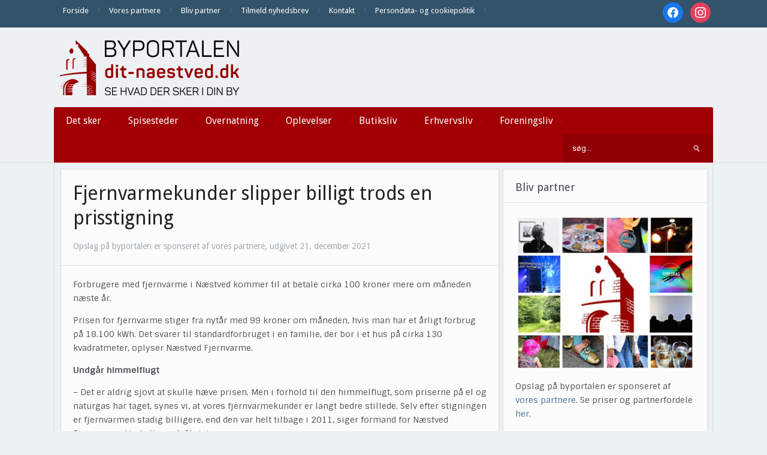

--- FILE ---
content_type: text/html; charset=UTF-8
request_url: https://dit-naestved.dk/fjernvarmekunder-slipper-billigt-trods-en-prisstigning/
body_size: 17177
content:
<!DOCTYPE html>
<html xmlns="http://www.w3.org/1999/xhtml" lang="da-DK" prefix="og: http://ogp.me/ns# article: http://ogp.me/ns/article#">
<head>
    <meta http-equiv="Content-Type" content="text/html; charset=UTF-8" />
    <meta http-equiv="X-UA-Compatible" content="IE=edge,chrome=1">
    <meta name="viewport" content="width=device-width, initial-scale=1.0">

    
    <link rel="pingback" href="https://dit-naestved.dk/xmlrpc.php" />

    <title>Fjernvarmekunder slipper billigt trods en prisstigning | Dit Næstved</title>
<meta name='robots' content='max-image-preview:large' />
<link rel='dns-prefetch' href='//fonts.googleapis.com' />
<link rel='dns-prefetch' href='//fonts.gstatic.com' />
<link rel='dns-prefetch' href='//ajax.googleapis.com' />
<link rel='dns-prefetch' href='//apis.google.com' />
<link rel='dns-prefetch' href='//google-analytics.com' />
<link rel='dns-prefetch' href='//www.google-analytics.com' />
<link rel='dns-prefetch' href='//ssl.google-analytics.com' />
<link rel='dns-prefetch' href='//youtube.com' />
<link rel='dns-prefetch' href='//s.gravatar.com' />
<link rel='dns-prefetch' href='//hb.wpmucdn.com' />
<link href='//hb.wpmucdn.com' rel='preconnect' />
<link href='http://fonts.googleapis.com' rel='preconnect' />
<link href='//fonts.gstatic.com' crossorigin='' rel='preconnect' />
<link rel="alternate" type="application/rss+xml" title="Dit Næstved &raquo; Feed" href="https://dit-naestved.dk/feed/" />
<link rel="alternate" type="application/rss+xml" title="Dit Næstved &raquo;-kommentar-feed" href="https://dit-naestved.dk/comments/feed/" />
<link rel="alternate" title="oEmbed (JSON)" type="application/json+oembed" href="https://dit-naestved.dk/wp-json/oembed/1.0/embed?url=https%3A%2F%2Fdit-naestved.dk%2Ffjernvarmekunder-slipper-billigt-trods-en-prisstigning%2F" />
<link rel="alternate" title="oEmbed (XML)" type="text/xml+oembed" href="https://dit-naestved.dk/wp-json/oembed/1.0/embed?url=https%3A%2F%2Fdit-naestved.dk%2Ffjernvarmekunder-slipper-billigt-trods-en-prisstigning%2F&#038;format=xml" />
<style id='wp-img-auto-sizes-contain-inline-css' type='text/css'>
img:is([sizes=auto i],[sizes^="auto," i]){contain-intrinsic-size:3000px 1500px}
/*# sourceURL=wp-img-auto-sizes-contain-inline-css */
</style>
<link rel='stylesheet' id='pt-cv-public-style-css' href='https://hb.wpmucdn.com/dit-naestved.dk/44151f8e-56c8-48c1-8ec3-58f5cc05d8ee.css' type='text/css' media='all' />
<style id='wp-emoji-styles-inline-css' type='text/css'>

	img.wp-smiley, img.emoji {
		display: inline !important;
		border: none !important;
		box-shadow: none !important;
		height: 1em !important;
		width: 1em !important;
		margin: 0 0.07em !important;
		vertical-align: -0.1em !important;
		background: none !important;
		padding: 0 !important;
	}
/*# sourceURL=wp-emoji-styles-inline-css */
</style>
<style id='wp-block-library-inline-css' type='text/css'>
:root{--wp-block-synced-color:#7a00df;--wp-block-synced-color--rgb:122,0,223;--wp-bound-block-color:var(--wp-block-synced-color);--wp-editor-canvas-background:#ddd;--wp-admin-theme-color:#007cba;--wp-admin-theme-color--rgb:0,124,186;--wp-admin-theme-color-darker-10:#006ba1;--wp-admin-theme-color-darker-10--rgb:0,107,160.5;--wp-admin-theme-color-darker-20:#005a87;--wp-admin-theme-color-darker-20--rgb:0,90,135;--wp-admin-border-width-focus:2px}@media (min-resolution:192dpi){:root{--wp-admin-border-width-focus:1.5px}}.wp-element-button{cursor:pointer}:root .has-very-light-gray-background-color{background-color:#eee}:root .has-very-dark-gray-background-color{background-color:#313131}:root .has-very-light-gray-color{color:#eee}:root .has-very-dark-gray-color{color:#313131}:root .has-vivid-green-cyan-to-vivid-cyan-blue-gradient-background{background:linear-gradient(135deg,#00d084,#0693e3)}:root .has-purple-crush-gradient-background{background:linear-gradient(135deg,#34e2e4,#4721fb 50%,#ab1dfe)}:root .has-hazy-dawn-gradient-background{background:linear-gradient(135deg,#faaca8,#dad0ec)}:root .has-subdued-olive-gradient-background{background:linear-gradient(135deg,#fafae1,#67a671)}:root .has-atomic-cream-gradient-background{background:linear-gradient(135deg,#fdd79a,#004a59)}:root .has-nightshade-gradient-background{background:linear-gradient(135deg,#330968,#31cdcf)}:root .has-midnight-gradient-background{background:linear-gradient(135deg,#020381,#2874fc)}:root{--wp--preset--font-size--normal:16px;--wp--preset--font-size--huge:42px}.has-regular-font-size{font-size:1em}.has-larger-font-size{font-size:2.625em}.has-normal-font-size{font-size:var(--wp--preset--font-size--normal)}.has-huge-font-size{font-size:var(--wp--preset--font-size--huge)}.has-text-align-center{text-align:center}.has-text-align-left{text-align:left}.has-text-align-right{text-align:right}.has-fit-text{white-space:nowrap!important}#end-resizable-editor-section{display:none}.aligncenter{clear:both}.items-justified-left{justify-content:flex-start}.items-justified-center{justify-content:center}.items-justified-right{justify-content:flex-end}.items-justified-space-between{justify-content:space-between}.screen-reader-text{border:0;clip-path:inset(50%);height:1px;margin:-1px;overflow:hidden;padding:0;position:absolute;width:1px;word-wrap:normal!important}.screen-reader-text:focus{background-color:#ddd;clip-path:none;color:#444;display:block;font-size:1em;height:auto;left:5px;line-height:normal;padding:15px 23px 14px;text-decoration:none;top:5px;width:auto;z-index:100000}html :where(.has-border-color){border-style:solid}html :where([style*=border-top-color]){border-top-style:solid}html :where([style*=border-right-color]){border-right-style:solid}html :where([style*=border-bottom-color]){border-bottom-style:solid}html :where([style*=border-left-color]){border-left-style:solid}html :where([style*=border-width]){border-style:solid}html :where([style*=border-top-width]){border-top-style:solid}html :where([style*=border-right-width]){border-right-style:solid}html :where([style*=border-bottom-width]){border-bottom-style:solid}html :where([style*=border-left-width]){border-left-style:solid}html :where(img[class*=wp-image-]){height:auto;max-width:100%}:where(figure){margin:0 0 1em}html :where(.is-position-sticky){--wp-admin--admin-bar--position-offset:var(--wp-admin--admin-bar--height,0px)}@media screen and (max-width:600px){html :where(.is-position-sticky){--wp-admin--admin-bar--position-offset:0px}}

/*# sourceURL=wp-block-library-inline-css */
</style><style id='global-styles-inline-css' type='text/css'>
:root{--wp--preset--aspect-ratio--square: 1;--wp--preset--aspect-ratio--4-3: 4/3;--wp--preset--aspect-ratio--3-4: 3/4;--wp--preset--aspect-ratio--3-2: 3/2;--wp--preset--aspect-ratio--2-3: 2/3;--wp--preset--aspect-ratio--16-9: 16/9;--wp--preset--aspect-ratio--9-16: 9/16;--wp--preset--color--black: #000000;--wp--preset--color--cyan-bluish-gray: #abb8c3;--wp--preset--color--white: #ffffff;--wp--preset--color--pale-pink: #f78da7;--wp--preset--color--vivid-red: #cf2e2e;--wp--preset--color--luminous-vivid-orange: #ff6900;--wp--preset--color--luminous-vivid-amber: #fcb900;--wp--preset--color--light-green-cyan: #7bdcb5;--wp--preset--color--vivid-green-cyan: #00d084;--wp--preset--color--pale-cyan-blue: #8ed1fc;--wp--preset--color--vivid-cyan-blue: #0693e3;--wp--preset--color--vivid-purple: #9b51e0;--wp--preset--gradient--vivid-cyan-blue-to-vivid-purple: linear-gradient(135deg,rgb(6,147,227) 0%,rgb(155,81,224) 100%);--wp--preset--gradient--light-green-cyan-to-vivid-green-cyan: linear-gradient(135deg,rgb(122,220,180) 0%,rgb(0,208,130) 100%);--wp--preset--gradient--luminous-vivid-amber-to-luminous-vivid-orange: linear-gradient(135deg,rgb(252,185,0) 0%,rgb(255,105,0) 100%);--wp--preset--gradient--luminous-vivid-orange-to-vivid-red: linear-gradient(135deg,rgb(255,105,0) 0%,rgb(207,46,46) 100%);--wp--preset--gradient--very-light-gray-to-cyan-bluish-gray: linear-gradient(135deg,rgb(238,238,238) 0%,rgb(169,184,195) 100%);--wp--preset--gradient--cool-to-warm-spectrum: linear-gradient(135deg,rgb(74,234,220) 0%,rgb(151,120,209) 20%,rgb(207,42,186) 40%,rgb(238,44,130) 60%,rgb(251,105,98) 80%,rgb(254,248,76) 100%);--wp--preset--gradient--blush-light-purple: linear-gradient(135deg,rgb(255,206,236) 0%,rgb(152,150,240) 100%);--wp--preset--gradient--blush-bordeaux: linear-gradient(135deg,rgb(254,205,165) 0%,rgb(254,45,45) 50%,rgb(107,0,62) 100%);--wp--preset--gradient--luminous-dusk: linear-gradient(135deg,rgb(255,203,112) 0%,rgb(199,81,192) 50%,rgb(65,88,208) 100%);--wp--preset--gradient--pale-ocean: linear-gradient(135deg,rgb(255,245,203) 0%,rgb(182,227,212) 50%,rgb(51,167,181) 100%);--wp--preset--gradient--electric-grass: linear-gradient(135deg,rgb(202,248,128) 0%,rgb(113,206,126) 100%);--wp--preset--gradient--midnight: linear-gradient(135deg,rgb(2,3,129) 0%,rgb(40,116,252) 100%);--wp--preset--font-size--small: 13px;--wp--preset--font-size--medium: 20px;--wp--preset--font-size--large: 36px;--wp--preset--font-size--x-large: 42px;--wp--preset--spacing--20: 0.44rem;--wp--preset--spacing--30: 0.67rem;--wp--preset--spacing--40: 1rem;--wp--preset--spacing--50: 1.5rem;--wp--preset--spacing--60: 2.25rem;--wp--preset--spacing--70: 3.38rem;--wp--preset--spacing--80: 5.06rem;--wp--preset--shadow--natural: 6px 6px 9px rgba(0, 0, 0, 0.2);--wp--preset--shadow--deep: 12px 12px 50px rgba(0, 0, 0, 0.4);--wp--preset--shadow--sharp: 6px 6px 0px rgba(0, 0, 0, 0.2);--wp--preset--shadow--outlined: 6px 6px 0px -3px rgb(255, 255, 255), 6px 6px rgb(0, 0, 0);--wp--preset--shadow--crisp: 6px 6px 0px rgb(0, 0, 0);}:where(.is-layout-flex){gap: 0.5em;}:where(.is-layout-grid){gap: 0.5em;}body .is-layout-flex{display: flex;}.is-layout-flex{flex-wrap: wrap;align-items: center;}.is-layout-flex > :is(*, div){margin: 0;}body .is-layout-grid{display: grid;}.is-layout-grid > :is(*, div){margin: 0;}:where(.wp-block-columns.is-layout-flex){gap: 2em;}:where(.wp-block-columns.is-layout-grid){gap: 2em;}:where(.wp-block-post-template.is-layout-flex){gap: 1.25em;}:where(.wp-block-post-template.is-layout-grid){gap: 1.25em;}.has-black-color{color: var(--wp--preset--color--black) !important;}.has-cyan-bluish-gray-color{color: var(--wp--preset--color--cyan-bluish-gray) !important;}.has-white-color{color: var(--wp--preset--color--white) !important;}.has-pale-pink-color{color: var(--wp--preset--color--pale-pink) !important;}.has-vivid-red-color{color: var(--wp--preset--color--vivid-red) !important;}.has-luminous-vivid-orange-color{color: var(--wp--preset--color--luminous-vivid-orange) !important;}.has-luminous-vivid-amber-color{color: var(--wp--preset--color--luminous-vivid-amber) !important;}.has-light-green-cyan-color{color: var(--wp--preset--color--light-green-cyan) !important;}.has-vivid-green-cyan-color{color: var(--wp--preset--color--vivid-green-cyan) !important;}.has-pale-cyan-blue-color{color: var(--wp--preset--color--pale-cyan-blue) !important;}.has-vivid-cyan-blue-color{color: var(--wp--preset--color--vivid-cyan-blue) !important;}.has-vivid-purple-color{color: var(--wp--preset--color--vivid-purple) !important;}.has-black-background-color{background-color: var(--wp--preset--color--black) !important;}.has-cyan-bluish-gray-background-color{background-color: var(--wp--preset--color--cyan-bluish-gray) !important;}.has-white-background-color{background-color: var(--wp--preset--color--white) !important;}.has-pale-pink-background-color{background-color: var(--wp--preset--color--pale-pink) !important;}.has-vivid-red-background-color{background-color: var(--wp--preset--color--vivid-red) !important;}.has-luminous-vivid-orange-background-color{background-color: var(--wp--preset--color--luminous-vivid-orange) !important;}.has-luminous-vivid-amber-background-color{background-color: var(--wp--preset--color--luminous-vivid-amber) !important;}.has-light-green-cyan-background-color{background-color: var(--wp--preset--color--light-green-cyan) !important;}.has-vivid-green-cyan-background-color{background-color: var(--wp--preset--color--vivid-green-cyan) !important;}.has-pale-cyan-blue-background-color{background-color: var(--wp--preset--color--pale-cyan-blue) !important;}.has-vivid-cyan-blue-background-color{background-color: var(--wp--preset--color--vivid-cyan-blue) !important;}.has-vivid-purple-background-color{background-color: var(--wp--preset--color--vivid-purple) !important;}.has-black-border-color{border-color: var(--wp--preset--color--black) !important;}.has-cyan-bluish-gray-border-color{border-color: var(--wp--preset--color--cyan-bluish-gray) !important;}.has-white-border-color{border-color: var(--wp--preset--color--white) !important;}.has-pale-pink-border-color{border-color: var(--wp--preset--color--pale-pink) !important;}.has-vivid-red-border-color{border-color: var(--wp--preset--color--vivid-red) !important;}.has-luminous-vivid-orange-border-color{border-color: var(--wp--preset--color--luminous-vivid-orange) !important;}.has-luminous-vivid-amber-border-color{border-color: var(--wp--preset--color--luminous-vivid-amber) !important;}.has-light-green-cyan-border-color{border-color: var(--wp--preset--color--light-green-cyan) !important;}.has-vivid-green-cyan-border-color{border-color: var(--wp--preset--color--vivid-green-cyan) !important;}.has-pale-cyan-blue-border-color{border-color: var(--wp--preset--color--pale-cyan-blue) !important;}.has-vivid-cyan-blue-border-color{border-color: var(--wp--preset--color--vivid-cyan-blue) !important;}.has-vivid-purple-border-color{border-color: var(--wp--preset--color--vivid-purple) !important;}.has-vivid-cyan-blue-to-vivid-purple-gradient-background{background: var(--wp--preset--gradient--vivid-cyan-blue-to-vivid-purple) !important;}.has-light-green-cyan-to-vivid-green-cyan-gradient-background{background: var(--wp--preset--gradient--light-green-cyan-to-vivid-green-cyan) !important;}.has-luminous-vivid-amber-to-luminous-vivid-orange-gradient-background{background: var(--wp--preset--gradient--luminous-vivid-amber-to-luminous-vivid-orange) !important;}.has-luminous-vivid-orange-to-vivid-red-gradient-background{background: var(--wp--preset--gradient--luminous-vivid-orange-to-vivid-red) !important;}.has-very-light-gray-to-cyan-bluish-gray-gradient-background{background: var(--wp--preset--gradient--very-light-gray-to-cyan-bluish-gray) !important;}.has-cool-to-warm-spectrum-gradient-background{background: var(--wp--preset--gradient--cool-to-warm-spectrum) !important;}.has-blush-light-purple-gradient-background{background: var(--wp--preset--gradient--blush-light-purple) !important;}.has-blush-bordeaux-gradient-background{background: var(--wp--preset--gradient--blush-bordeaux) !important;}.has-luminous-dusk-gradient-background{background: var(--wp--preset--gradient--luminous-dusk) !important;}.has-pale-ocean-gradient-background{background: var(--wp--preset--gradient--pale-ocean) !important;}.has-electric-grass-gradient-background{background: var(--wp--preset--gradient--electric-grass) !important;}.has-midnight-gradient-background{background: var(--wp--preset--gradient--midnight) !important;}.has-small-font-size{font-size: var(--wp--preset--font-size--small) !important;}.has-medium-font-size{font-size: var(--wp--preset--font-size--medium) !important;}.has-large-font-size{font-size: var(--wp--preset--font-size--large) !important;}.has-x-large-font-size{font-size: var(--wp--preset--font-size--x-large) !important;}
/*# sourceURL=global-styles-inline-css */
</style>

<style id='classic-theme-styles-inline-css' type='text/css'>
/*! This file is auto-generated */
.wp-block-button__link{color:#fff;background-color:#32373c;border-radius:9999px;box-shadow:none;text-decoration:none;padding:calc(.667em + 2px) calc(1.333em + 2px);font-size:1.125em}.wp-block-file__button{background:#32373c;color:#fff;text-decoration:none}
/*# sourceURL=/wp-includes/css/classic-themes.min.css */
</style>
<link rel='stylesheet' id='zoom-theme-utils-css-css' href='https://hb.wpmucdn.com/dit-naestved.dk/daae92fd-b945-4b94-a2e9-c22e60c22694.css' type='text/css' media='all' />
<link rel='stylesheet' id='alpha-style-css' href='https://hb.wpmucdn.com/dit-naestved.dk/4869f03c-7c71-4804-adc2-a9f7e36fdffa.css' type='text/css' media='all' />
<link rel='stylesheet' id='media-queries-css' href='https://hb.wpmucdn.com/dit-naestved.dk/5d7f22af-7444-4aea-bde6-118398fe5931.css' type='text/css' media='all' />
<link rel='stylesheet' id='dashicons-css' href='https://hb.wpmucdn.com/dit-naestved.dk/ec05291d-41a9-4b99-a6af-1a8f0fcd3e18.css' type='text/css' media='all' />
<link rel='stylesheet' id='google-fonts-css' href='https://fonts.googleapis.com/css?family=Roboto%3A400%2C700%7CSintony%3A400%2C700&#038;ver=6.9' type='text/css' media='all' />
<link rel='stylesheet' id='wpzoom-social-icons-socicon-css' href='https://hb.wpmucdn.com/dit-naestved.dk/fc21b46f-90de-41ec-856b-fbb122899db2.css' type='text/css' media='all' />
<link rel='stylesheet' id='wpzoom-social-icons-genericons-css' href='https://hb.wpmucdn.com/dit-naestved.dk/b829b178-3d31-4086-ac32-8473bdb1f786.css' type='text/css' media='all' />
<link rel='stylesheet' id='wpzoom-social-icons-academicons-css' href='https://hb.wpmucdn.com/dit-naestved.dk/589bb3a5-1c12-4bb5-be39-2309008cb31a.css' type='text/css' media='all' />
<link rel='stylesheet' id='wpzoom-social-icons-font-awesome-3-css' href='https://hb.wpmucdn.com/dit-naestved.dk/115060cf-cdce-4b9c-bbef-da5ccd681fac.css' type='text/css' media='all' />
<link rel='stylesheet' id='wpzoom-social-icons-styles-css' href='https://hb.wpmucdn.com/dit-naestved.dk/cc05d761-5b08-4a0c-99bb-e7290fa30160.css' type='text/css' media='all' />
<link rel='stylesheet' id='wpzoom-theme-css' href='https://dit-naestved.dk/wp-content/themes/alpha/styles/default.css' type='text/css' media='all' />
<link rel='preload' as='font'  id='wpzoom-social-icons-font-academicons-woff2-css' href='https://dit-naestved.dk/wp-content/plugins/social-icons-widget-by-wpzoom/assets/font/academicons.woff2?v=1.9.2'  type='font/woff2' crossorigin />
<link rel='preload' as='font'  id='wpzoom-social-icons-font-fontawesome-3-woff2-css' href='https://dit-naestved.dk/wp-content/plugins/social-icons-widget-by-wpzoom/assets/font/fontawesome-webfont.woff2?v=4.7.0'  type='font/woff2' crossorigin />
<link rel='preload' as='font'  id='wpzoom-social-icons-font-genericons-woff-css' href='https://dit-naestved.dk/wp-content/plugins/social-icons-widget-by-wpzoom/assets/font/Genericons.woff'  type='font/woff' crossorigin />
<link rel='preload' as='font'  id='wpzoom-social-icons-font-socicon-woff2-css' href='https://dit-naestved.dk/wp-content/plugins/social-icons-widget-by-wpzoom/assets/font/socicon.woff2?v=4.5.4'  type='font/woff2' crossorigin />
<!--n2css--><!--n2js--><script type="text/javascript" src="https://hb.wpmucdn.com/dit-naestved.dk/0987a45e-8144-4ca2-a22b-8205a21fa090.js" id="jquery-core-js"></script>
<script type="text/javascript" src="https://hb.wpmucdn.com/dit-naestved.dk/4e93dbe2-c283-4661-bc0d-632a1bba83e3.js" id="jquery-migrate-js"></script>
<link rel="https://api.w.org/" href="https://dit-naestved.dk/wp-json/" /><link rel="alternate" title="JSON" type="application/json" href="https://dit-naestved.dk/wp-json/wp/v2/posts/341687" /><link rel="EditURI" type="application/rsd+xml" title="RSD" href="https://dit-naestved.dk/xmlrpc.php?rsd" />
<meta name="generator" content="WordPress 6.9" />
<link rel='shortlink' href='https://dit-naestved.dk/?p=341687' />
<meta property="og:title" name="og:title" content="Fjernvarmekunder slipper billigt trods en prisstigning" />
<meta property="og:type" name="og:type" content="article" />
<meta property="og:image" name="og:image" content="https://dit-naestved.dk/wp-content/uploads/2021/12/naestfjern0000000B62B0000-1024x768.jpg" />
<meta property="og:url" name="og:url" content="https://dit-naestved.dk/fjernvarmekunder-slipper-billigt-trods-en-prisstigning/" />
<meta property="og:description" name="og:description" content="Prisen for fjernvarme stiger fra nytår med 99 kroner om måneden, hvis man har et årligt forbrug på 18.100 kWh. Det svarer til standardforbruget i en familie, der bor i[Read More...]" />
<meta property="og:locale" name="og:locale" content="da_DK" />
<meta property="og:site_name" name="og:site_name" content="Dit Næstved" />
<meta property="twitter:card" name="twitter:card" content="summary_large_image" />
<meta property="article:section" name="article:section" content="Ikke kategoriseret" />
<meta property="article:published_time" name="article:published_time" content="2021-12-21T16:48:58+01:00" />
<meta property="article:modified_time" name="article:modified_time" content="2021-12-21T16:50:13+01:00" />
<meta property="article:author" name="article:author" content="https://dit-naestved.dk/author/karl-iver/" />
<!-- WPZOOM Theme / Framework -->
<meta name="generator" content="Alpha 2.1.9" />
<meta name="generator" content="WPZOOM Framework 2.0.9" />
<style type="text/css">@import url("https://fonts.googleapis.com/css?family=Droid+Sans:r,b|Droid+Sans:r,b|Droid+Sans:r,b|Droid+Sans:r,b|Droid+Sans:r,b|Droid+Sans:r,b|Droid+Sans:r,b");
body{background-color:#ECF2F2;}
#menu{background:#A10004;}
body{font-family: 'Droid Sans';}#logo h1 a{font-family: 'Droid Sans';}#slider #slidemain .slide_content h2{font-family: 'Droid Sans';}.left-col h2, .right-col h4{font-family: 'Droid Sans';}.archiveposts h2{font-family: 'Droid Sans';}h1.title{font-family: 'Droid Sans';}.widget h3.title{font-family: 'Droid Sans';}</style>
<meta name="google-site-verification" content="U2C4yVVAZKSHEqEJC-xF-tHjkkYQ7c9wXgQa9gqMwSc" /><script type="text/javascript">document.write('<style type="text/css">.tabber{display:none;}</style>');</script>					<!-- Google Analytics tracking code output by Beehive Analytics Pro -->
						<script async src="https://www.googletagmanager.com/gtag/js?id=G-ZVK2J1ZHQS&l=beehiveDataLayer"></script>
		<script>
						window.beehiveDataLayer = window.beehiveDataLayer || [];
			function beehive_ga() {beehiveDataLayer.push(arguments);}
			beehive_ga('js', new Date())
						beehive_ga('config', 'G-ZVK2J1ZHQS', {
				'anonymize_ip': true,
				'allow_google_signals': false,
			})
					</script>
		<!-- SEO meta tags powered by SmartCrawl https://wpmudev.com/project/smartcrawl-wordpress-seo/ -->
<link rel="canonical" href="https://dit-naestved.dk/fjernvarmekunder-slipper-billigt-trods-en-prisstigning/" />
<meta name="description" content="Prisen for fjernvarme stiger fra nytår med 99 kroner om måneden, hvis man har et årligt forbrug på 18.100 kWh. Det svarer til standardforbruget i en familie ..." />
<script type="application/ld+json">{"@context":"https:\/\/schema.org","@graph":[{"@type":"Organization","@id":"https:\/\/dit-naestved.dk\/#schema-publishing-organization","url":"https:\/\/dit-naestved.dk","name":"Dit N\u00e6stved"},{"@type":"WebSite","@id":"https:\/\/dit-naestved.dk\/#schema-website","url":"https:\/\/dit-naestved.dk","name":"Dit N\u00e6stved","encoding":"UTF-8","potentialAction":{"@type":"SearchAction","target":"https:\/\/dit-naestved.dk\/search\/{search_term_string}\/","query-input":"required name=search_term_string"}},{"@type":"BreadcrumbList","@id":"https:\/\/dit-naestved.dk\/fjernvarmekunder-slipper-billigt-trods-en-prisstigning?page&name=fjernvarmekunder-slipper-billigt-trods-en-prisstigning\/#breadcrumb","itemListElement":[{"@type":"ListItem","position":1,"name":"Home","item":"https:\/\/dit-naestved.dk"},{"@type":"ListItem","position":2,"name":"Ikke kategoriseret","item":"https:\/\/dit-naestved.dk\/category\/ikke-kategoriseret\/"},{"@type":"ListItem","position":3,"name":"Fjernvarmekunder slipper billigt trods en prisstigning"}]},{"@type":"Person","@id":"https:\/\/dit-naestved.dk\/author\/karl-iver\/#schema-author","name":"karl iver","url":"https:\/\/dit-naestved.dk\/author\/karl-iver\/"},{"@type":"WebPage","@id":"https:\/\/dit-naestved.dk\/fjernvarmekunder-slipper-billigt-trods-en-prisstigning\/#schema-webpage","isPartOf":{"@id":"https:\/\/dit-naestved.dk\/#schema-website"},"publisher":{"@id":"https:\/\/dit-naestved.dk\/#schema-publishing-organization"},"url":"https:\/\/dit-naestved.dk\/fjernvarmekunder-slipper-billigt-trods-en-prisstigning\/"},{"@type":"Article","mainEntityOfPage":{"@id":"https:\/\/dit-naestved.dk\/fjernvarmekunder-slipper-billigt-trods-en-prisstigning\/#schema-webpage"},"author":{"@id":"https:\/\/dit-naestved.dk\/author\/karl-iver\/#schema-author"},"publisher":{"@id":"https:\/\/dit-naestved.dk\/#schema-publishing-organization"},"dateModified":"2021-12-21T16:50:13","datePublished":"2021-12-21T16:48:58","headline":"Fjernvarmekunder slipper billigt trods en prisstigning | Dit N\u00e6stved","description":"Prisen for fjernvarme stiger fra nyt\u00e5r med 99 kroner om m\u00e5neden, hvis man har et \u00e5rligt forbrug p\u00e5 18.100 kWh. Det svarer til standardforbruget i en familie ...","name":"Fjernvarmekunder slipper billigt trods en prisstigning","image":{"@type":"ImageObject","@id":"https:\/\/dit-naestved.dk\/fjernvarmekunder-slipper-billigt-trods-en-prisstigning\/#schema-article-image","url":"https:\/\/dit-naestved.dk\/wp-content\/uploads\/2021\/12\/naestfjern0000000B62B0000.jpg","height":791,"width":1054},"thumbnailUrl":"https:\/\/dit-naestved.dk\/wp-content\/uploads\/2021\/12\/naestfjern0000000B62B0000.jpg"}]}</script>
<!-- /SEO -->
<link rel="icon" href="https://dit-naestved.dk/wp-content/uploads/2018/07/cropped-ByPortalerneFavicon-1-32x32.png" sizes="32x32" />
<link rel="icon" href="https://dit-naestved.dk/wp-content/uploads/2018/07/cropped-ByPortalerneFavicon-1-192x192.png" sizes="192x192" />
<link rel="apple-touch-icon" href="https://dit-naestved.dk/wp-content/uploads/2018/07/cropped-ByPortalerneFavicon-1-180x180.png" />
<meta name="msapplication-TileImage" content="https://dit-naestved.dk/wp-content/uploads/2018/07/cropped-ByPortalerneFavicon-1-270x270.png" />
<link rel='stylesheet' id='mailpoet_public-css' href='https://hb.wpmucdn.com/dit-naestved.dk/4a204c1e-249b-40b2-b330-58ef454b1e1a.css' type='text/css' media='all' />
<link rel='stylesheet' id='mailpoet_custom_fonts_0-css' href='https://fonts.googleapis.com/css?family=Abril+FatFace%3A400%2C400i%2C700%2C700i%7CAlegreya%3A400%2C400i%2C700%2C700i%7CAlegreya+Sans%3A400%2C400i%2C700%2C700i%7CAmatic+SC%3A400%2C400i%2C700%2C700i%7CAnonymous+Pro%3A400%2C400i%2C700%2C700i%7CArchitects+Daughter%3A400%2C400i%2C700%2C700i%7CArchivo%3A400%2C400i%2C700%2C700i%7CArchivo+Narrow%3A400%2C400i%2C700%2C700i%7CAsap%3A400%2C400i%2C700%2C700i%7CBarlow%3A400%2C400i%2C700%2C700i%7CBioRhyme%3A400%2C400i%2C700%2C700i%7CBonbon%3A400%2C400i%2C700%2C700i%7CCabin%3A400%2C400i%2C700%2C700i%7CCairo%3A400%2C400i%2C700%2C700i%7CCardo%3A400%2C400i%2C700%2C700i%7CChivo%3A400%2C400i%2C700%2C700i%7CConcert+One%3A400%2C400i%2C700%2C700i%7CCormorant%3A400%2C400i%2C700%2C700i%7CCrimson+Text%3A400%2C400i%2C700%2C700i%7CEczar%3A400%2C400i%2C700%2C700i%7CExo+2%3A400%2C400i%2C700%2C700i%7CFira+Sans%3A400%2C400i%2C700%2C700i%7CFjalla+One%3A400%2C400i%2C700%2C700i%7CFrank+Ruhl+Libre%3A400%2C400i%2C700%2C700i%7CGreat+Vibes%3A400%2C400i%2C700%2C700i&#038;ver=6.9' type='text/css' media='all' />
<link rel='stylesheet' id='mailpoet_custom_fonts_1-css' href='https://fonts.googleapis.com/css?family=Heebo%3A400%2C400i%2C700%2C700i%7CIBM+Plex%3A400%2C400i%2C700%2C700i%7CInconsolata%3A400%2C400i%2C700%2C700i%7CIndie+Flower%3A400%2C400i%2C700%2C700i%7CInknut+Antiqua%3A400%2C400i%2C700%2C700i%7CInter%3A400%2C400i%2C700%2C700i%7CKarla%3A400%2C400i%2C700%2C700i%7CLibre+Baskerville%3A400%2C400i%2C700%2C700i%7CLibre+Franklin%3A400%2C400i%2C700%2C700i%7CMontserrat%3A400%2C400i%2C700%2C700i%7CNeuton%3A400%2C400i%2C700%2C700i%7CNotable%3A400%2C400i%2C700%2C700i%7CNothing+You+Could+Do%3A400%2C400i%2C700%2C700i%7CNoto+Sans%3A400%2C400i%2C700%2C700i%7CNunito%3A400%2C400i%2C700%2C700i%7COld+Standard+TT%3A400%2C400i%2C700%2C700i%7COxygen%3A400%2C400i%2C700%2C700i%7CPacifico%3A400%2C400i%2C700%2C700i%7CPoppins%3A400%2C400i%2C700%2C700i%7CProza+Libre%3A400%2C400i%2C700%2C700i%7CPT+Sans%3A400%2C400i%2C700%2C700i%7CPT+Serif%3A400%2C400i%2C700%2C700i%7CRakkas%3A400%2C400i%2C700%2C700i%7CReenie+Beanie%3A400%2C400i%2C700%2C700i%7CRoboto+Slab%3A400%2C400i%2C700%2C700i&#038;ver=6.9' type='text/css' media='all' />
<link rel='stylesheet' id='mailpoet_custom_fonts_2-css' href='https://fonts.googleapis.com/css?family=Ropa+Sans%3A400%2C400i%2C700%2C700i%7CRubik%3A400%2C400i%2C700%2C700i%7CShadows+Into+Light%3A400%2C400i%2C700%2C700i%7CSpace+Mono%3A400%2C400i%2C700%2C700i%7CSpectral%3A400%2C400i%2C700%2C700i%7CSue+Ellen+Francisco%3A400%2C400i%2C700%2C700i%7CTitillium+Web%3A400%2C400i%2C700%2C700i%7CUbuntu%3A400%2C400i%2C700%2C700i%7CVarela%3A400%2C400i%2C700%2C700i%7CVollkorn%3A400%2C400i%2C700%2C700i%7CWork+Sans%3A400%2C400i%2C700%2C700i%7CYatra+One%3A400%2C400i%2C700%2C700i&#038;ver=6.9' type='text/css' media='all' />
<link rel='stylesheet' id='metaslider-nivo-slider-css' href='https://hb.wpmucdn.com/dit-naestved.dk/7bd0123e-34a3-42be-b084-e804a73bfc87.css' type='text/css' media='all' property='stylesheet' />
<link rel='stylesheet' id='metaslider-public-css' href='https://hb.wpmucdn.com/dit-naestved.dk/c3463287-219e-4e63-91de-7be942ed34bf.css' type='text/css' media='all' property='stylesheet' />
<style id='metaslider-public-inline-css' type='text/css'>
@media only screen and (max-width: 767px) { .hide-arrows-smartphone .flex-direction-nav, .hide-navigation-smartphone .flex-control-paging, .hide-navigation-smartphone .flex-control-nav, .hide-navigation-smartphone .filmstrip, .hide-slideshow-smartphone, .metaslider-hidden-content.hide-smartphone{ display: none!important; }}@media only screen and (min-width : 768px) and (max-width: 1023px) { .hide-arrows-tablet .flex-direction-nav, .hide-navigation-tablet .flex-control-paging, .hide-navigation-tablet .flex-control-nav, .hide-navigation-tablet .filmstrip, .hide-slideshow-tablet, .metaslider-hidden-content.hide-tablet{ display: none!important; }}@media only screen and (min-width : 1024px) and (max-width: 1439px) { .hide-arrows-laptop .flex-direction-nav, .hide-navigation-laptop .flex-control-paging, .hide-navigation-laptop .flex-control-nav, .hide-navigation-laptop .filmstrip, .hide-slideshow-laptop, .metaslider-hidden-content.hide-laptop{ display: none!important; }}@media only screen and (min-width : 1440px) { .hide-arrows-desktop .flex-direction-nav, .hide-navigation-desktop .flex-control-paging, .hide-navigation-desktop .flex-control-nav, .hide-navigation-desktop .filmstrip, .hide-slideshow-desktop, .metaslider-hidden-content.hide-desktop{ display: none!important; }}
@media only screen and (max-width: 767px) { .hide-arrows-smartphone .flex-direction-nav, .hide-navigation-smartphone .flex-control-paging, .hide-navigation-smartphone .flex-control-nav, .hide-navigation-smartphone .filmstrip, .hide-slideshow-smartphone, .metaslider-hidden-content.hide-smartphone{ display: none!important; }}@media only screen and (min-width : 768px) and (max-width: 1023px) { .hide-arrows-tablet .flex-direction-nav, .hide-navigation-tablet .flex-control-paging, .hide-navigation-tablet .flex-control-nav, .hide-navigation-tablet .filmstrip, .hide-slideshow-tablet, .metaslider-hidden-content.hide-tablet{ display: none!important; }}@media only screen and (min-width : 1024px) and (max-width: 1439px) { .hide-arrows-laptop .flex-direction-nav, .hide-navigation-laptop .flex-control-paging, .hide-navigation-laptop .flex-control-nav, .hide-navigation-laptop .filmstrip, .hide-slideshow-laptop, .metaslider-hidden-content.hide-laptop{ display: none!important; }}@media only screen and (min-width : 1440px) { .hide-arrows-desktop .flex-direction-nav, .hide-navigation-desktop .flex-control-paging, .hide-navigation-desktop .flex-control-nav, .hide-navigation-desktop .filmstrip, .hide-slideshow-desktop, .metaslider-hidden-content.hide-desktop{ display: none!important; }}
@media only screen and (max-width: 767px) { .hide-arrows-smartphone .flex-direction-nav, .hide-navigation-smartphone .flex-control-paging, .hide-navigation-smartphone .flex-control-nav, .hide-navigation-smartphone .filmstrip, .hide-slideshow-smartphone, .metaslider-hidden-content.hide-smartphone{ display: none!important; }}@media only screen and (min-width : 768px) and (max-width: 1023px) { .hide-arrows-tablet .flex-direction-nav, .hide-navigation-tablet .flex-control-paging, .hide-navigation-tablet .flex-control-nav, .hide-navigation-tablet .filmstrip, .hide-slideshow-tablet, .metaslider-hidden-content.hide-tablet{ display: none!important; }}@media only screen and (min-width : 1024px) and (max-width: 1439px) { .hide-arrows-laptop .flex-direction-nav, .hide-navigation-laptop .flex-control-paging, .hide-navigation-laptop .flex-control-nav, .hide-navigation-laptop .filmstrip, .hide-slideshow-laptop, .metaslider-hidden-content.hide-laptop{ display: none!important; }}@media only screen and (min-width : 1440px) { .hide-arrows-desktop .flex-direction-nav, .hide-navigation-desktop .flex-control-paging, .hide-navigation-desktop .flex-control-nav, .hide-navigation-desktop .filmstrip, .hide-slideshow-desktop, .metaslider-hidden-content.hide-desktop{ display: none!important; }}
@media only screen and (max-width: 767px) { .hide-arrows-smartphone .flex-direction-nav, .hide-navigation-smartphone .flex-control-paging, .hide-navigation-smartphone .flex-control-nav, .hide-navigation-smartphone .filmstrip, .hide-slideshow-smartphone, .metaslider-hidden-content.hide-smartphone{ display: none!important; }}@media only screen and (min-width : 768px) and (max-width: 1023px) { .hide-arrows-tablet .flex-direction-nav, .hide-navigation-tablet .flex-control-paging, .hide-navigation-tablet .flex-control-nav, .hide-navigation-tablet .filmstrip, .hide-slideshow-tablet, .metaslider-hidden-content.hide-tablet{ display: none!important; }}@media only screen and (min-width : 1024px) and (max-width: 1439px) { .hide-arrows-laptop .flex-direction-nav, .hide-navigation-laptop .flex-control-paging, .hide-navigation-laptop .flex-control-nav, .hide-navigation-laptop .filmstrip, .hide-slideshow-laptop, .metaslider-hidden-content.hide-laptop{ display: none!important; }}@media only screen and (min-width : 1440px) { .hide-arrows-desktop .flex-direction-nav, .hide-navigation-desktop .flex-control-paging, .hide-navigation-desktop .flex-control-nav, .hide-navigation-desktop .filmstrip, .hide-slideshow-desktop, .metaslider-hidden-content.hide-desktop{ display: none!important; }}
@media only screen and (max-width: 767px) { .hide-arrows-smartphone .flex-direction-nav, .hide-navigation-smartphone .flex-control-paging, .hide-navigation-smartphone .flex-control-nav, .hide-navigation-smartphone .filmstrip, .hide-slideshow-smartphone, .metaslider-hidden-content.hide-smartphone{ display: none!important; }}@media only screen and (min-width : 768px) and (max-width: 1023px) { .hide-arrows-tablet .flex-direction-nav, .hide-navigation-tablet .flex-control-paging, .hide-navigation-tablet .flex-control-nav, .hide-navigation-tablet .filmstrip, .hide-slideshow-tablet, .metaslider-hidden-content.hide-tablet{ display: none!important; }}@media only screen and (min-width : 1024px) and (max-width: 1439px) { .hide-arrows-laptop .flex-direction-nav, .hide-navigation-laptop .flex-control-paging, .hide-navigation-laptop .flex-control-nav, .hide-navigation-laptop .filmstrip, .hide-slideshow-laptop, .metaslider-hidden-content.hide-laptop{ display: none!important; }}@media only screen and (min-width : 1440px) { .hide-arrows-desktop .flex-direction-nav, .hide-navigation-desktop .flex-control-paging, .hide-navigation-desktop .flex-control-nav, .hide-navigation-desktop .filmstrip, .hide-slideshow-desktop, .metaslider-hidden-content.hide-desktop{ display: none!important; }}
@media only screen and (max-width: 767px) { .hide-arrows-smartphone .flex-direction-nav, .hide-navigation-smartphone .flex-control-paging, .hide-navigation-smartphone .flex-control-nav, .hide-navigation-smartphone .filmstrip, .hide-slideshow-smartphone, .metaslider-hidden-content.hide-smartphone{ display: none!important; }}@media only screen and (min-width : 768px) and (max-width: 1023px) { .hide-arrows-tablet .flex-direction-nav, .hide-navigation-tablet .flex-control-paging, .hide-navigation-tablet .flex-control-nav, .hide-navigation-tablet .filmstrip, .hide-slideshow-tablet, .metaslider-hidden-content.hide-tablet{ display: none!important; }}@media only screen and (min-width : 1024px) and (max-width: 1439px) { .hide-arrows-laptop .flex-direction-nav, .hide-navigation-laptop .flex-control-paging, .hide-navigation-laptop .flex-control-nav, .hide-navigation-laptop .filmstrip, .hide-slideshow-laptop, .metaslider-hidden-content.hide-laptop{ display: none!important; }}@media only screen and (min-width : 1440px) { .hide-arrows-desktop .flex-direction-nav, .hide-navigation-desktop .flex-control-paging, .hide-navigation-desktop .flex-control-nav, .hide-navigation-desktop .filmstrip, .hide-slideshow-desktop, .metaslider-hidden-content.hide-desktop{ display: none!important; }}
/*# sourceURL=metaslider-public-inline-css */
</style>
<link rel='stylesheet' id='metaslider-nivo-slider-default-css' href='https://hb.wpmucdn.com/dit-naestved.dk/c73635f3-5214-4ff9-b3f8-e322ee31815a.css' type='text/css' media='all' property='stylesheet' />
<link rel='stylesheet' id='metaslider_cubic_theme_styles-css' href='https://hb.wpmucdn.com/dit-naestved.dk/96bc20a6-5fe8-4399-92b9-2f1db440717b.css' type='text/css' media='all' property='stylesheet' />
</head>
<body class="wp-singular post-template-default single single-post postid-341687 single-format-standard wp-theme-alpha metaslider-plugin">

    <header id="header">

        <div id="menutop">
            <div class="inner-wrap">

                
                    <a class="btn_menu" id="toggle-top" href="#"></a>

                    <div id="topmenu-wrap">

                        <ul id="topmenu" class="dropdown"><li id="menu-item-25523" class="menu-item menu-item-type-custom menu-item-object-custom menu-item-home menu-item-25523"><a href="https://dit-naestved.dk/">Forside</a></li>
<li id="menu-item-6212" class="menu-item menu-item-type-post_type menu-item-object-page menu-item-6212"><a href="https://dit-naestved.dk/vores-partnere/">Vores partnere</a></li>
<li id="menu-item-6172" class="menu-item menu-item-type-post_type menu-item-object-page menu-item-6172"><a href="https://dit-naestved.dk/bliv-partner/">Bliv partner</a></li>
<li id="menu-item-6176" class="menu-item menu-item-type-post_type menu-item-object-page menu-item-6176"><a href="https://dit-naestved.dk/tilmelding-til-nyhedsbrev/">Tilmeld nyhedsbrev</a></li>
<li id="menu-item-6170" class="menu-item menu-item-type-post_type menu-item-object-page menu-item-6170"><a href="https://dit-naestved.dk/kontakt/">Kontakt</a></li>
<li id="menu-item-402352" class="menu-item menu-item-type-post_type menu-item-object-page menu-item-402352"><a href="https://dit-naestved.dk/persondata-og-cookiepolitik/">Persondata- og cookiepolitik</a></li>
</ul>
                    </div>

                
                                    <div id="navsocial">

                        <div id="zoom-social-icons-widget-3" class="widget zoom-social-icons-widget"><h3 class="title">Følg os</h3>
		
<ul class="zoom-social-icons-list zoom-social-icons-list--with-canvas zoom-social-icons-list--round zoom-social-icons-list--no-labels">

		
				<li class="zoom-social_icons-list__item">
		<a class="zoom-social_icons-list__link" href="https://www.facebook.com/byportalennaestved" target="_blank" title="Facebook" >
									
						<span class="screen-reader-text">facebook</span>
			
						<span class="zoom-social_icons-list-span social-icon socicon socicon-facebook" data-hover-rule="background-color" data-hover-color="#1877F2" style="background-color : #1877F2; font-size: 18px; padding:8px" ></span>
			
					</a>
	</li>

	
				<li class="zoom-social_icons-list__item">
		<a class="zoom-social_icons-list__link" href="https://www.instagram.com/ditnaestved/" target="_blank" title="Instagram" >
									
						<span class="screen-reader-text">instagram</span>
			
						<span class="zoom-social_icons-list-span social-icon socicon socicon-instagram" data-hover-rule="background-color" data-hover-color="#e4405f" style="background-color : #e4405f; font-size: 18px; padding:8px" ></span>
			
					</a>
	</li>

	
</ul>

		<div class="clear"></div></div>
                    </div>
                
                <div class="clear"></div>

            </div><!-- /.inner-wrap -->

        </div><!-- /#menutop -->

        <div class="inner-wrap header-wrap">

            <div id="logo">
                
                <a href="https://dit-naestved.dk" title="Se hvad der sker i din by">
                                            <img src="https://dit-naestved.dk/wp-content/uploads/2015/09/naestved.png" alt="Dit Næstved" />
                                    </a>

                            </div><!-- / #logo -->


            
            <div class="clear"></div>


            <div id="menu">

                <a class="btn_menu" id="toggle-main" href="#"></a>

                <div id="menu-wrap">

                    <ul id="mainmenu" class="dropdown"><li id="menu-item-25252" class="menu-item menu-item-type-custom menu-item-object-custom menu-item-25252"><a href="https://dit-naestved.dk/kultunaut">Det sker</a></li>
<li id="menu-item-6166" class="menu-item menu-item-type-post_type menu-item-object-page menu-item-6166"><a href="https://dit-naestved.dk/spisesteder/">Spisesteder</a></li>
<li id="menu-item-6168" class="menu-item menu-item-type-post_type menu-item-object-page menu-item-6168"><a href="https://dit-naestved.dk/overnatning/">Overnatning</a></li>
<li id="menu-item-6171" class="menu-item menu-item-type-post_type menu-item-object-page menu-item-6171"><a href="https://dit-naestved.dk/oplevelser/">Oplevelser</a></li>
<li id="menu-item-6165" class="menu-item menu-item-type-post_type menu-item-object-page menu-item-6165"><a href="https://dit-naestved.dk/butikker/">Butiksliv</a></li>
<li id="menu-item-6164" class="menu-item menu-item-type-post_type menu-item-object-page menu-item-6164"><a href="https://dit-naestved.dk/firmaer/">Erhvervsliv</a></li>
<li id="menu-item-10511" class="menu-item menu-item-type-post_type menu-item-object-page menu-item-10511"><a href="https://dit-naestved.dk/foreninger/">Foreningsliv</a></li>
</ul>
                </div>

                <div id="search"> 
	<form method="get" id="searchform" action="https://dit-naestved.dk/">
		<input type="text" name="s" id="s" size="35" onblur="if (this.value == '') {this.value = 'søg...';}" onfocus="if (this.value == 'søg...') {this.value = '';}" value="søg..." class="text" />
		<input type="submit" id="searchsubmit" class="submit" value="Search" />
	</form>
</div>
                <div class="clear"></div>

            </div><!-- /#menu -->

        </div><!-- /.inner-wrap -->

    </header>

    
    <div class="container">
        <div class="content-wrap">
<div class="single-area">

	
		<div class="post-meta">

		 	<h1 class="title">
				<a href="https://dit-naestved.dk/fjernvarmekunder-slipper-billigt-trods-en-prisstigning/" title="Permalink to Fjernvarmekunder slipper billigt trods en prisstigning" rel="bookmark">Fjernvarmekunder slipper billigt trods en prisstigning</a>
			</h1>

			  						Opslag på byportalen er sponseret af vores partnere, udgivet 21. december 2021			
		</div><!-- /.post-meta -->


		<div id="post-341687" class="clearfix post-wrap post-341687 post type-post status-publish format-standard has-post-thumbnail hentry category-ikke-kategoriseret">

			<div class="entry">
				<p>Forbrugere med fjernvarme i Næstved kommer til at betale cirka 100 kroner mere om måneden næste år.</p>
<p>Prisen for fjernvarme stiger fra nytår med 99 kroner om måneden, hvis man har et årligt forbrug på 18.100 kWh. Det svarer til standardforbruget i en familie, der bor i et hus på cirka 130 kvadratmeter, oplyser Næstved Fjernvarme.</p>
<p><strong>Undgår himmelflugt</strong></p>
<p>&#8211; Det er aldrig sjovt at skulle hæve prisen. Men i forhold til den himmelflugt, som priserne på el og naturgas har taget, synes vi, at vores fjernvarmekunder er langt bedre stillede. Selv efter stigningen er fjernvarmen stadig billigere, end den var helt tilbage i 2011, siger formand for Næstved Fjernvarme, Lindy Nymark Christensen.</p>
<p>&#8211; Vi får hovedsageligt vores varme fra affald og i meget lille grad fra gas. Prisen på gas er steget med mindst 600%, men det slår ikke så hårdt igennem hos, da kun en lille del af vores varme produceres på gas. Så vi vil ikke opleve, at prisen på fjernvarme stiger, som den har gjort med over 100 procent på el og mange hundrede procent for naturgas, siger Lindy Nymark Christensen.</p>
<p><strong>Abonnement stiger</strong></p>
<p>Fra næste år stiger prisen for abonnementer hos fjernvarmen med fem procent.</p>
<p>For kunder, der har valgt a-ordningen, bliver stigningen på 11 kr. om måneden. B-ordningen stiger 7 kroner om måneden.</p>
<p><strong>Dyrere at skifte til fjernvarme</strong></p>
<p>Den største og mest markante stigning, der er at finde på Næstved Fjernvarmes tarifblad for næste år, er prisen for at blive ny kunde hos fjernvarmen.</p>
<p>Prisen stiger med over 12.500 kr. til næsten 40.000 kr.</p>
<p>&#8211; Lige som mange andre steder i samfundet er vores omkostning til håndværks- og anlægsydelser steget gevaldigt, så vi må desværre også hæve vores priser på blandt andet tilslutningsbidraget, siger formand Lindy Nymark Christensen og pointerer, at fjernvarme trods disse prisstigninger fortsat er meget konkurrencedygtige i forhold til gaskedler og varmepumper,</p>
<p>&nbsp;</p>
<figure id="attachment_341688" aria-describedby="caption-attachment-341688" style="width: 690px" class="wp-caption alignnone"><a href="https://dit-naestved.dk/wp-content/uploads/2021/12/naestfjern0000000B62B0000.jpg"><img fetchpriority="high" decoding="async" class="wp-image-341688 size-large" src="https://dit-naestved.dk/wp-content/uploads/2021/12/naestfjern0000000B62B0000-1024x768.jpg" alt="" width="690" height="518" srcset="https://dit-naestved.dk/wp-content/uploads/2021/12/naestfjern0000000B62B0000-1024x768.jpg 1024w, https://dit-naestved.dk/wp-content/uploads/2021/12/naestfjern0000000B62B0000-300x225.jpg 300w, https://dit-naestved.dk/wp-content/uploads/2021/12/naestfjern0000000B62B0000-768x576.jpg 768w, https://dit-naestved.dk/wp-content/uploads/2021/12/naestfjern0000000B62B0000-100x75.jpg 100w, https://dit-naestved.dk/wp-content/uploads/2021/12/naestfjern0000000B62B0000-200x150.jpg 200w, https://dit-naestved.dk/wp-content/uploads/2021/12/naestfjern0000000B62B0000.jpg 1054w" sizes="(max-width: 690px) 100vw, 690px" /></a><figcaption id="caption-attachment-341688" class="wp-caption-text">Direktør Jens Andersen. Foto: Jesper Voldgaard</figcaption></figure>
<p>&nbsp;</p>
				<div class="clear"></div>

								<div class="clear"></div>

			</div><!-- / .entry -->
			<div class="clear"></div>

			
 	 	</div><!-- #post-341687 -->

		
		
		<div class="clear"></div>


		
	
</div><!-- /.single-area -->


<div id="sidebar">

		
	
	<div id="black-studio-tinymce-2" class="widget widget_black_studio_tinymce"><h3 class="title">Bliv partner</h3><div class="widget-content"><div class="textwidget"><p><a href="https://dit-naestved.dk/wp-content/uploads/2023/10/Kalender-Byportalen-jan-23-abw-1024x887.jpg"><img class="alignnone size-medium wp-image-370886" src="https://dit-naestved.dk/wp-content/uploads/2023/10/Kalender-Byportalen-jan-23-abw-1024x887-300x260.jpg" alt="" width="300" height="260" /></a></p>
<p>Opslag på byportalen er sponseret af <a href="https://dit-naestved.dk/vores-partnere/">vores partnere</a>. Se priser og partnerfordele <a title="Bliv partner" href="http://dit-naestved.dk/bliv-partner/">her.</a></p>
</div><div class="clear"></div></div></div>      <div id="mailpoet_form-2" class="widget widget_mailpoet_form">
  
      <h3 class="title">Tilmeld dig vores nyhedsbrev</h3><div class="widget-content">
  
  <div class="
    mailpoet_form_popup_overlay
      "></div>
  <div
    id="mailpoet_form_2"
    class="
      mailpoet_form
      mailpoet_form_widget
      mailpoet_form_position_
      mailpoet_form_animation_
    "
      >

    <style type="text/css">
     #mailpoet_form_2 .mailpoet_form {  }
#mailpoet_form_2 .mailpoet_column_with_background { padding: 10px; }
#mailpoet_form_2 .mailpoet_form_column:not(:first-child) { margin-left: 20px; }
#mailpoet_form_2 .mailpoet_paragraph { line-height: 20px; margin-bottom: 20px; }
#mailpoet_form_2 .mailpoet_segment_label, #mailpoet_form_2 .mailpoet_text_label, #mailpoet_form_2 .mailpoet_textarea_label, #mailpoet_form_2 .mailpoet_select_label, #mailpoet_form_2 .mailpoet_radio_label, #mailpoet_form_2 .mailpoet_checkbox_label, #mailpoet_form_2 .mailpoet_list_label, #mailpoet_form_2 .mailpoet_date_label { display: block; font-weight: normal; }
#mailpoet_form_2 .mailpoet_text, #mailpoet_form_2 .mailpoet_textarea, #mailpoet_form_2 .mailpoet_select, #mailpoet_form_2 .mailpoet_date_month, #mailpoet_form_2 .mailpoet_date_day, #mailpoet_form_2 .mailpoet_date_year, #mailpoet_form_2 .mailpoet_date { display: block; }
#mailpoet_form_2 .mailpoet_text, #mailpoet_form_2 .mailpoet_textarea { width: 200px; }
#mailpoet_form_2 .mailpoet_checkbox {  }
#mailpoet_form_2 .mailpoet_submit {  }
#mailpoet_form_2 .mailpoet_divider {  }
#mailpoet_form_2 .mailpoet_message {  }
#mailpoet_form_2 .mailpoet_form_loading { width: 30px; text-align: center; line-height: normal; }
#mailpoet_form_2 .mailpoet_form_loading > span { width: 5px; height: 5px; background-color: #5b5b5b; }#mailpoet_form_2{;}#mailpoet_form_2 .mailpoet_message {margin: 0; padding: 0 20px;}#mailpoet_form_2 .mailpoet_paragraph.last {margin-bottom: 0} @media (max-width: 500px) {#mailpoet_form_2 {background-image: none;}} @media (min-width: 500px) {#mailpoet_form_2 .last .mailpoet_paragraph:last-child {margin-bottom: 0}}  @media (max-width: 500px) {#mailpoet_form_2 .mailpoet_form_column:last-child .mailpoet_paragraph:last-child {margin-bottom: 0}} 
    </style>

    <form
      target="_self"
      method="post"
      action="https://dit-naestved.dk/wp-admin/admin-post.php?action=mailpoet_subscription_form"
      class="mailpoet_form mailpoet_form_form mailpoet_form_widget"
      novalidate
      data-delay=""
      data-exit-intent-enabled=""
      data-font-family=""
      data-cookie-expiration-time=""
    >
      <input type="hidden" name="data[form_id]" value="2" />
      <input type="hidden" name="token" value="cffcae0ae4" />
      <input type="hidden" name="api_version" value="v1" />
      <input type="hidden" name="endpoint" value="subscribers" />
      <input type="hidden" name="mailpoet_method" value="subscribe" />

      <label class="mailpoet_hp_email_label" style="display: none !important;">Lad venligst dette felt stå tomt. <input type="email" name="data[email]"/></label><div class="mailpoet_paragraph"><label for="form_email_2" class="mailpoet_text_label"  data-automation-id="form_email_label" >E-mail <span class="mailpoet_required" aria-hidden="true">*</span></label><input type="email" autocomplete="email" class="mailpoet_text" id="form_email_2" name="data[form_field_NTNjNmU3YzQzYTExX2VtYWls]" title="E-mail" value="" data-automation-id="form_email" data-parsley-errors-container=".mailpoet_error_e9pwd" data-parsley-required="true" required aria-required="true" data-parsley-minlength="6" data-parsley-maxlength="150" data-parsley-type-message="Denne værdi burde være en valid e-mail." data-parsley-required-message="Dette felt er krævet"/><span class="mailpoet_error_e9pwd"></span></div>
<div class="mailpoet_paragraph"><input type="submit" class="mailpoet_submit" value="Tilmeld!" data-automation-id="subscribe-submit-button" style="border-color:transparent;" /><span class="mailpoet_form_loading"><span class="mailpoet_bounce1"></span><span class="mailpoet_bounce2"></span><span class="mailpoet_bounce3"></span></span></div>

      <div class="mailpoet_message">
        <p class="mailpoet_validate_success"
                style="display:none;"
                >Tjek din indbakke eller spam mappe nu, for at bekræfte din tilmelding.
        </p>
        <p class="mailpoet_validate_error"
                style="display:none;"
                >        </p>
      </div>
    </form>

      </div>

      <div class="clear"></div></div></div>
  <div id="metaslider_widget-2" class="widget widget_metaslider_widget"><h3 class="title"><div class="empty"></div></h3><div class="widget-content"><div id="metaslider-id-46050" style="max-width: 700px;" class="ml-slider-3-104-0 metaslider metaslider-nivo metaslider-46050 ml-slider has-dots-nav ms-theme-default" role="region" aria-label="Pluspartnere" data-height="500" data-width="700">
    <div id="metaslider_container_46050">
        <div class='slider-wrapper theme-default'><div class='ribbon'></div><div id='metaslider_46050' class='nivoSlider'><a href="https://dit-naestved.dk/firmaer/affaldplus/" target="_blank"><img src="https://dit-naestved.dk/wp-content/uploads/2021/09/AffaldPlus_logo_2021-300x214.png" height="500" width="700" title="AffaldPlus_logo_2021" alt="" class="slider-46050 slide-360965 msDefaultImage" /></a><a href="https://dit-naestved.dk/firmaer/haandvaerkere/sydvestsjaellands-kloakservice/" target="_self"><img src="https://dit-naestved.dk/wp-content/uploads/2019/05/sydvestsjaellands-kloakservice-logo-242x173.png" height="500" width="700" title="sydvestsjaellands kloakservice logo" alt="" class="slider-46050 slide-51772 msDefaultImage" /></a><a href="https://dit-naestved.dk/oplevelser/rundfart-friheden/" target="_self"><img src="https://dit-naestved.dk/wp-content/uploads/2018/11/rundfart-friheden-hammershipping-logo-280x200.jpg" height="500" width="700" title="rundfart friheden hammershipping-logo" alt="" class="slider-46050 slide-48392 msDefaultImage" /></a></div></div>
        
    </div>
</div><div class="clear"></div></div></div><div id="metaslider_widget-3" class="widget widget_metaslider_widget"><h3 class="title">Udvalgte partnere</h3><div class="widget-content"><div id="metaslider-id-46239" style="max-width: 700px;" class="ml-slider-3-104-0 metaslider metaslider-nivo metaslider-46239 ml-slider has-dots-nav ms-theme-default" role="region" aria-label="partnere1" data-height="500" data-width="700">
    <div id="metaslider_container_46239">
        <div class='slider-wrapper theme-default'><div class='ribbon'></div><div id='metaslider_46239' class='nivoSlider'><a href="https://dit-naestved.dk/spisesteder/hotel-vinhuset/" target="_blank"><img src="https://dit-naestved.dk/wp-content/uploads/2018/08/hotel-vinhuset-logo-280x200.jpg" height="500" width="700" title="hotel-vinhuset-logo" alt="" class="slider-46239 slide-383701 msDefaultImage" /></a><a href="https://dit-naestved.dk/butikker/johs-clausen/" target="_blank"><img src="https://dit-naestved.dk/wp-content/uploads/2025/12/johs-clausen-logo-300x214.jpg" height="500" width="700" title="johs clausen logo" alt="" class="slider-46239 slide-401550 msDefaultImage" /></a><a href="https://dit-naestved.dk/firmaer/haandvaerkere/aaderup-vvs/" target="_self"><img src="https://dit-naestved.dk/wp-content/uploads/2018/08/aaderup-vvs-logo-280x200.jpg" height="500" width="700" title="aaderup-vvs-logo" alt="" class="slider-46239 slide-46240 msDefaultImage" /></a></div></div>
        
    </div>
</div><div class="clear"></div></div></div><div id="metaslider_widget-5" class="widget widget_metaslider_widget"><h3 class="title"><div class="empty"></div></h3><div class="widget-content"><div id="metaslider-id-47502" style="max-width: 700px;" class="ml-slider-3-104-0 metaslider metaslider-nivo metaslider-47502 ml-slider has-dots-nav ms-theme-default" role="region" aria-label="partnere3" data-height="500" data-width="700">
    <div id="metaslider_container_47502">
        <div class='slider-wrapper theme-default'><div class='ribbon'></div><div id='metaslider_47502' class='nivoSlider'><a href="https://dit-naestved.dk/foreninger/kultur/naestved-aftenskole/" target="_self"><img src="https://dit-naestved.dk/wp-content/uploads/2018/08/dof-logo-280x200.jpg" height="500" width="700" data-caption="N&aelig;stved Aftenskole" title="dof-logo" alt="" class="slider-47502 slide-47515 msDefaultImage" /></a><a href="https://dit-naestved.dk/butikker/biler/kenneths-autolak/" target="_self"><img src="https://dit-naestved.dk/wp-content/uploads/2018/08/logo-kenneths-autolak-280x200.png" height="500" width="700" data-caption="Kenneths Autolak" title="logo kenneths autolak" alt="" class="slider-47502 slide-47507 msDefaultImage" /></a><a href="https://dit-naestved.dk/firmaer/haandvaerkere/ib-nordmark-vvs/" target="_self"><img src="https://dit-naestved.dk/wp-content/uploads/2018/08/logo-ib-nordmark-280x200.jpg" height="500" width="700" data-caption="IB Nordmark VVS" title="logo-ib-nordmark" alt="" class="slider-47502 slide-47504 msDefaultImage" /></a><a href="https://dit-naestved.dk/firmaer/sundhed/jette-harder-massoer/" target="_self"><img src="https://dit-naestved.dk/wp-content/uploads/2018/08/jette-harder-logo-280x200.jpg" height="500" width="700" data-caption="Jette Harder - mass&oslash;r" title="jette-harder-logo" alt="" class="slider-47502 slide-47505 msDefaultImage" /></a></div></div>
        
    </div>
</div><div class="clear"></div></div></div><div id="metaslider_widget-6" class="widget widget_metaslider_widget"><h3 class="title"><div class="empty"></div></h3><div class="widget-content"><div id="metaslider-id-47516" style="max-width: 700px;" class="ml-slider-3-104-0 metaslider metaslider-nivo metaslider-47516 ml-slider has-dots-nav ms-theme-default" role="region" aria-label="partnere4" data-height="500" data-width="700">
    <div id="metaslider_container_47516">
        <div class='slider-wrapper theme-default'><div class='ribbon'></div><div id='metaslider_47516' class='nivoSlider'><a href="https://dit-naestved.dk/butikker/bolig/naestved-flisecenter/" target="_self"><img src="https://dit-naestved.dk/wp-content/uploads/2018/08/naestved-flisecenter-logo-280x200.png" height="500" width="700" title="naestved flisecenter logo" alt="" class="slider-47516 slide-47517 msDefaultImage" /></a><a href="https://dit-naestved.dk/firmaer/svend-hoegh-atelier-og-galleri/" target="_blank"><img src="https://dit-naestved.dk/wp-content/uploads/2025/08/svend-hoeg-320x228.jpg" height="500" width="700" data-caption="&lt;div&gt;Svend H&amp;oslash;gh - atelier og galleri&lt;/div&gt;" title="svend hoeg" alt="" class="slider-47516 slide-398494 msDefaultImage" /></a><a href="https://dit-naestved.dk/firmaer/haandvaerkere/nvd-salg-og-montage/" target="_self"><img src="https://dit-naestved.dk/wp-content/uploads/2021/11/nvd-logo-700x500.png" height="500" width="700" title="nvd logo" alt="" class="slider-47516 slide-47522 msDefaultImage" /></a></div></div>
        
    </div>
</div><div class="clear"></div></div></div><div id="metaslider_widget-7" class="widget widget_metaslider_widget"><h3 class="title"><div class="empty"></div></h3><div class="widget-content"><div id="metaslider-id-47528" style="max-width: 700px;" class="ml-slider-3-104-0 metaslider metaslider-nivo metaslider-47528 ml-slider ms-theme-default" role="region" aria-label="partnere5" data-height="500" data-width="700">
    <div id="metaslider_container_47528">
        <div class='slider-wrapper theme-default'><div class='ribbon'></div><div id='metaslider_47528' class='nivoSlider'><a href="https://dit-naestved.dk/butikker/biler/rodis-autocenter/" target="_blank"><img src="https://dit-naestved.dk/wp-content/uploads/2021/07/rodis-autocenter-logo-299x214.jpg" height="500" width="700" title="rodis autocenter logo" alt="" class="slider-47528 slide-47532 msDefaultImage" /></a><a href="https://dit-naestved.dk/butikker/biler/poul-nielsen-automobiler/" target="_blank"><img src="https://dit-naestved.dk/wp-content/uploads/2020/01/poul-nielsen-logo-300x214.png" height="500" width="700" title="poul nielsen logo" alt="" class="slider-47528 slide-47529 msDefaultImage" /></a></div></div>
        
    </div>
</div><div class="clear"></div></div></div><div id="metaslider_widget-10" class="widget widget_metaslider_widget"><h3 class="title"><div class="empty"></div></h3><div class="widget-content"><div id="metaslider-id-50970" style="max-width: 700px;" class="ml-slider-3-104-0 metaslider metaslider-nivo metaslider-50970 ml-slider ms-theme-cubic" role="region" aria-label="partnere7" data-height="500" data-width="700">
    <div id="metaslider_container_50970">
        <div class='slider-wrapper theme-default'><div class='ribbon'></div><div id='metaslider_50970' class='nivoSlider'><a href="https://dit-naestved.dk/foreninger/aof-naestved-susaalandet/" target="_self"><img src="https://dit-naestved.dk/wp-content/uploads/2023/12/afo-logo-300x214.jpg" height="500" width="700" title="afo-logo" alt="" class="slider-50970 slide-53173 msDefaultImage" /></a><a href="https://dit-naestved.dk/oplevelser/naestved-teater/" target="_self"><img src="https://dit-naestved.dk/wp-content/uploads/2019/12/naestved-teater-logo-300x214.png" height="500" width="700" title="naestved teater logo" alt="" class="slider-50970 slide-55332 msDefaultImage" /></a><a href="https://dit-naestved.dk/butikker/genbrug/kirppu/" target="_blank"><img src="https://dit-naestved.dk/wp-content/uploads/2018/01/Kirppu-700x500.jpg" height="500" width="700" title="Kirppu" alt="" class="slider-50970 slide-399210 msDefaultImage" /></a></div></div>
        
    </div>
</div><div class="clear"></div></div></div> 
		
  
		 
</div> <!-- /#sidebar -->
				<div class="clear"></div>

				<div id="footer">

						<div class="column">
													</div><!-- /1st column -->

						<div class="column">
													</div><!-- /2nd column -->

						<div class="column">
													</div><!-- /3rd column -->

						<div class="column last">
													</div><!-- /4th column -->


					<div class="clear"></div>
				</div> <!-- /#footer -->

				<div class="clear"></div>


			</div> <!-- /.content-wrap -->

		</div> <!-- /.container -->

		<div id="copyright">
			<div class="inner-wrap">

				Copyright &copy; 2026 &mdash; <a href="https://dit-naestved.dk/" class="on">Dit Næstved</a>. All Rights Reserved.				<span>Opslag er sponseret af vores partnere. Vi tager forbehold for programændringer, aflysninger og trykfejl i kalenderen - tjek tid og sted hos arrangøren.<br>Byportalerne.dk ApS // Frederiksbergvej 59 // 4180 Sorø // <a href="mailto:redaktion@dit-naestved.dk">redaktion@dit-naestved.dk</a> // Cvr. nr. 36444908 // <a href="https://dit-naestved.dk/artikler/">Artikler</a></span>

			</div>
		</div>

		
		<script type="speculationrules">
{"prefetch":[{"source":"document","where":{"and":[{"href_matches":"/*"},{"not":{"href_matches":["/wp-*.php","/wp-admin/*","/wp-content/uploads/*","/wp-content/*","/wp-content/plugins/*","/wp-content/themes/alpha/*","/*\\?(.+)"]}},{"not":{"selector_matches":"a[rel~=\"nofollow\"]"}},{"not":{"selector_matches":".no-prefetch, .no-prefetch a"}}]},"eagerness":"conservative"}]}
</script>

			<script type="text/javascript">
				var _paq = _paq || [];
					_paq.push(['setCustomDimension', 1, '{"ID":15,"name":"karl iver","avatar":"1e023d595e1a17a36cce1ade6990c105"}']);
				_paq.push(['trackPageView']);
								(function () {
					var u = "https://analytics2.wpmudev.com/";
					_paq.push(['setTrackerUrl', u + 'track/']);
					_paq.push(['setSiteId', '11236']);
					var d   = document, g = d.createElement('script'), s = d.getElementsByTagName('script')[0];
					g.type  = 'text/javascript';
					g.async = true;
					g.defer = true;
					g.src   = 'https://analytics.wpmucdn.com/matomo.js';
					s.parentNode.insertBefore(g, s);
				})();
			</script>
			<script type="text/javascript" id="pt-cv-content-views-script-js-extra">
/* <![CDATA[ */
var PT_CV_PUBLIC = {"_prefix":"pt-cv-","page_to_show":"5","_nonce":"cb722a2d87","is_admin":"","is_mobile":"","ajaxurl":"https://dit-naestved.dk/wp-admin/admin-ajax.php","lang":"","loading_image_src":"[data-uri]"};
var PT_CV_PAGINATION = {"first":"\u00ab","prev":"\u2039","next":"\u203a","last":"\u00bb","goto_first":"Go to first page","goto_prev":"Go to previous page","goto_next":"Go to next page","goto_last":"Go to last page","current_page":"Current page is","goto_page":"Go to page"};
//# sourceURL=pt-cv-content-views-script-js-extra
/* ]]> */
</script>
<script type="text/javascript" src="https://hb.wpmucdn.com/dit-naestved.dk/75551cc4-a47b-4854-b5f3-e381409a6735.js" id="pt-cv-content-views-script-js"></script>
<script type="text/javascript" src="https://hb.wpmucdn.com/dit-naestved.dk/bef129c5-9404-4bde-9cdc-639727b65e86.js" id="comment-reply-js" async="async" data-wp-strategy="async" fetchpriority="low"></script>
<script type="text/javascript" src="https://hb.wpmucdn.com/dit-naestved.dk/c2585051-3985-4cf8-9b64-08b12f2e3949.js" id="flexslider-js"></script>
<script type="text/javascript" src="https://hb.wpmucdn.com/dit-naestved.dk/4e75d4e1-b3b3-40b5-b12c-8681109479f2.js" id="caroufredsel-js"></script>
<script type="text/javascript" src="https://hb.wpmucdn.com/dit-naestved.dk/3ac64957-b6a3-4438-a0cf-68019d799407.js" id="fitvids-js"></script>
<script type="text/javascript" src="https://hb.wpmucdn.com/dit-naestved.dk/a7176e49-3a0c-4434-a82a-4c901064af6b.js" id="dropdown-js"></script>
<script type="text/javascript" src="https://hb.wpmucdn.com/dit-naestved.dk/d3d4b300-00e0-43fe-a0b2-13069ed87507.js" id="tabs-js"></script>
<script type="text/javascript" src="https://hb.wpmucdn.com/dit-naestved.dk/05c26700-2b63-4b9d-9ff1-6acfecdfe15d.js" id="placeholder-js"></script>
<script type="text/javascript" src="https://hb.wpmucdn.com/dit-naestved.dk/d24d9f14-3d7f-4420-835b-d717e6b208e5.js" id="alpha-script-js"></script>
<script type="text/javascript" src="https://hb.wpmucdn.com/dit-naestved.dk/e6763e44-075b-49cf-bafa-e06e194c286a.js" id="zoom-social-icons-widget-frontend-js"></script>
<script type="text/javascript" id="mailpoet_public-js-extra">
/* <![CDATA[ */
var MailPoetForm = {"ajax_url":"https://dit-naestved.dk/wp-admin/admin-ajax.php","is_rtl":"","ajax_common_error_message":"Der skete en fejl, da din foresp\u00f8rgsel skulle udf\u00f8res. Pr\u00f8v igen senere. "};
//# sourceURL=mailpoet_public-js-extra
/* ]]> */
</script>
<script type="text/javascript" src="https://hb.wpmucdn.com/dit-naestved.dk/6085bb21-7306-441c-bbc2-8c274acbe472.js" id="mailpoet_public-js"></script>
<script type="text/javascript" src="https://dit-naestved.dk/wp-content/plugins/ml-slider/assets/sliders/nivoslider/jquery.nivo.slider.pack.js" id="metaslider-nivo-slider-js"></script>
<script type="text/javascript" id="metaslider-nivo-slider-js-after">
/* <![CDATA[ */
var metaslider_46050 = function($) {
            $('#metaslider_46050').nivoSlider({ 
                boxCols:7,
                boxRows:5,
                pauseTime:3000,
                effect:"fade",
                controlNav:true,
                directionNav:true,
                pauseOnHover:true,
                animSpeed:600,
                prevText:"Previous",
                nextText:"Next",
                slices:15,
                manualAdvance:false
            });
            $(document).trigger('metaslider/initialized', '#metaslider_46050');
        };
        var timer_metaslider_46050 = function() {
            var slider = !window.jQuery ? window.setTimeout(timer_metaslider_46050, 100) : !jQuery.isReady ? window.setTimeout(timer_metaslider_46050, 1) : metaslider_46050(window.jQuery);
        };
        timer_metaslider_46050();
var metaslider_46239 = function($) {
            $('#metaslider_46239').nivoSlider({ 
                boxCols:7,
                boxRows:5,
                pauseTime:3000,
                effect:"fade",
                controlNav:true,
                directionNav:true,
                pauseOnHover:true,
                animSpeed:600,
                prevText:"Previous",
                nextText:"Next",
                slices:15,
                manualAdvance:false
            });
            $(document).trigger('metaslider/initialized', '#metaslider_46239');
        };
        var timer_metaslider_46239 = function() {
            var slider = !window.jQuery ? window.setTimeout(timer_metaslider_46239, 100) : !jQuery.isReady ? window.setTimeout(timer_metaslider_46239, 1) : metaslider_46239(window.jQuery);
        };
        timer_metaslider_46239();
var metaslider_47502 = function($) {
            $('#metaslider_47502').nivoSlider({ 
                boxCols:7,
                boxRows:5,
                pauseTime:3000,
                effect:"fade",
                controlNav:true,
                directionNav:true,
                pauseOnHover:true,
                animSpeed:600,
                prevText:"Previous",
                nextText:"Next",
                slices:15,
                manualAdvance:false
            });
            $(document).trigger('metaslider/initialized', '#metaslider_47502');
        };
 jQuery(document).ready(function($) {
 $('.metaslider').attr('tabindex', '0');
 $(document).on('keyup.slider', function(e) {
      if (e.keyCode == 37) {
          $('a.nivo-prevNav').click();
      } else if (e.keyCode == 39) {
          $('a.nivo-nextNav').click();
      }
  });
 });
        var timer_metaslider_47502 = function() {
            var slider = !window.jQuery ? window.setTimeout(timer_metaslider_47502, 100) : !jQuery.isReady ? window.setTimeout(timer_metaslider_47502, 1) : metaslider_47502(window.jQuery);
        };
        timer_metaslider_47502();
var metaslider_47516 = function($) {
            $('#metaslider_47516').nivoSlider({ 
                boxCols:7,
                boxRows:5,
                pauseTime:3000,
                effect:"fade",
                controlNav:true,
                directionNav:true,
                pauseOnHover:true,
                animSpeed:600,
                prevText:"Previous",
                nextText:"Next",
                slices:15,
                manualAdvance:false
            });
            $(document).trigger('metaslider/initialized', '#metaslider_47516');
        };
        var timer_metaslider_47516 = function() {
            var slider = !window.jQuery ? window.setTimeout(timer_metaslider_47516, 100) : !jQuery.isReady ? window.setTimeout(timer_metaslider_47516, 1) : metaslider_47516(window.jQuery);
        };
        timer_metaslider_47516();
var metaslider_47528 = function($) {
            $('#metaslider_47528').nivoSlider({ 
                boxCols:7,
                boxRows:5,
                pauseTime:3000,
                effect:"fade",
                controlNav:false,
                directionNav:false,
                pauseOnHover:true,
                animSpeed:600,
                prevText:"Previous",
                nextText:"Next",
                slices:15,
                manualAdvance:false
            });
            $(document).trigger('metaslider/initialized', '#metaslider_47528');
        };
        var timer_metaslider_47528 = function() {
            var slider = !window.jQuery ? window.setTimeout(timer_metaslider_47528, 100) : !jQuery.isReady ? window.setTimeout(timer_metaslider_47528, 1) : metaslider_47528(window.jQuery);
        };
        timer_metaslider_47528();
var metaslider_50970 = function($) {
            $('#metaslider_50970').nivoSlider({ 
                boxCols:7,
                boxRows:5,
                pauseTime:3000,
                effect:"fade",
                controlNav:false,
                directionNav:false,
                pauseOnHover:true,
                animSpeed:600,
                prevText:"Previous",
                nextText:"Next",
                slices:15,
                manualAdvance:false
            });
            $(document).trigger('metaslider/initialized', '#metaslider_50970');
        };
        var timer_metaslider_50970 = function() {
            var slider = !window.jQuery ? window.setTimeout(timer_metaslider_50970, 100) : !jQuery.isReady ? window.setTimeout(timer_metaslider_50970, 1) : metaslider_50970(window.jQuery);
        };
        timer_metaslider_50970();
//# sourceURL=metaslider-nivo-slider-js-after
/* ]]> */
</script>
<script type="text/javascript" id="metaslider-script-js-extra">
/* <![CDATA[ */
var wpData = {"baseUrl":"https://dit-naestved.dk"};
var wpData = {"baseUrl":"https://dit-naestved.dk"};
var wpData = {"baseUrl":"https://dit-naestved.dk"};
var wpData = {"baseUrl":"https://dit-naestved.dk"};
var wpData = {"baseUrl":"https://dit-naestved.dk"};
var wpData = {"baseUrl":"https://dit-naestved.dk"};
//# sourceURL=metaslider-script-js-extra
/* ]]> */
</script>
<script type="text/javascript" src="https://hb.wpmucdn.com/dit-naestved.dk/d56cde74-876e-4af8-9d21-96e5d1abb9b4.js" id="metaslider-script-js"></script>
<script type="text/javascript" src="https://hb.wpmucdn.com/dit-naestved.dk/d7f33761-d6c9-4ad2-bd8f-e9ec670ea840.js" id="metaslider_cubic_theme_script-js"></script>
<script id="wp-emoji-settings" type="application/json">
{"baseUrl":"https://s.w.org/images/core/emoji/17.0.2/72x72/","ext":".png","svgUrl":"https://s.w.org/images/core/emoji/17.0.2/svg/","svgExt":".svg","source":{"concatemoji":"https://dit-naestved.dk/wp-includes/js/wp-emoji-release.min.js"}}
</script>
<script type="module">
/* <![CDATA[ */
/*! This file is auto-generated */
const a=JSON.parse(document.getElementById("wp-emoji-settings").textContent),o=(window._wpemojiSettings=a,"wpEmojiSettingsSupports"),s=["flag","emoji"];function i(e){try{var t={supportTests:e,timestamp:(new Date).valueOf()};sessionStorage.setItem(o,JSON.stringify(t))}catch(e){}}function c(e,t,n){e.clearRect(0,0,e.canvas.width,e.canvas.height),e.fillText(t,0,0);t=new Uint32Array(e.getImageData(0,0,e.canvas.width,e.canvas.height).data);e.clearRect(0,0,e.canvas.width,e.canvas.height),e.fillText(n,0,0);const a=new Uint32Array(e.getImageData(0,0,e.canvas.width,e.canvas.height).data);return t.every((e,t)=>e===a[t])}function p(e,t){e.clearRect(0,0,e.canvas.width,e.canvas.height),e.fillText(t,0,0);var n=e.getImageData(16,16,1,1);for(let e=0;e<n.data.length;e++)if(0!==n.data[e])return!1;return!0}function u(e,t,n,a){switch(t){case"flag":return n(e,"\ud83c\udff3\ufe0f\u200d\u26a7\ufe0f","\ud83c\udff3\ufe0f\u200b\u26a7\ufe0f")?!1:!n(e,"\ud83c\udde8\ud83c\uddf6","\ud83c\udde8\u200b\ud83c\uddf6")&&!n(e,"\ud83c\udff4\udb40\udc67\udb40\udc62\udb40\udc65\udb40\udc6e\udb40\udc67\udb40\udc7f","\ud83c\udff4\u200b\udb40\udc67\u200b\udb40\udc62\u200b\udb40\udc65\u200b\udb40\udc6e\u200b\udb40\udc67\u200b\udb40\udc7f");case"emoji":return!a(e,"\ud83e\u1fac8")}return!1}function f(e,t,n,a){let r;const o=(r="undefined"!=typeof WorkerGlobalScope&&self instanceof WorkerGlobalScope?new OffscreenCanvas(300,150):document.createElement("canvas")).getContext("2d",{willReadFrequently:!0}),s=(o.textBaseline="top",o.font="600 32px Arial",{});return e.forEach(e=>{s[e]=t(o,e,n,a)}),s}function r(e){var t=document.createElement("script");t.src=e,t.defer=!0,document.head.appendChild(t)}a.supports={everything:!0,everythingExceptFlag:!0},new Promise(t=>{let n=function(){try{var e=JSON.parse(sessionStorage.getItem(o));if("object"==typeof e&&"number"==typeof e.timestamp&&(new Date).valueOf()<e.timestamp+604800&&"object"==typeof e.supportTests)return e.supportTests}catch(e){}return null}();if(!n){if("undefined"!=typeof Worker&&"undefined"!=typeof OffscreenCanvas&&"undefined"!=typeof URL&&URL.createObjectURL&&"undefined"!=typeof Blob)try{var e="postMessage("+f.toString()+"("+[JSON.stringify(s),u.toString(),c.toString(),p.toString()].join(",")+"));",a=new Blob([e],{type:"text/javascript"});const r=new Worker(URL.createObjectURL(a),{name:"wpTestEmojiSupports"});return void(r.onmessage=e=>{i(n=e.data),r.terminate(),t(n)})}catch(e){}i(n=f(s,u,c,p))}t(n)}).then(e=>{for(const n in e)a.supports[n]=e[n],a.supports.everything=a.supports.everything&&a.supports[n],"flag"!==n&&(a.supports.everythingExceptFlag=a.supports.everythingExceptFlag&&a.supports[n]);var t;a.supports.everythingExceptFlag=a.supports.everythingExceptFlag&&!a.supports.flag,a.supports.everything||((t=a.source||{}).concatemoji?r(t.concatemoji):t.wpemoji&&t.twemoji&&(r(t.twemoji),r(t.wpemoji)))});
//# sourceURL=https://dit-naestved.dk/wp-includes/js/wp-emoji-loader.min.js
/* ]]> */
</script>

	</body>
</html>

--- FILE ---
content_type: text/css
request_url: https://hb.wpmucdn.com/dit-naestved.dk/c73635f3-5214-4ff9-b3f8-e322ee31815a.css
body_size: 452
content:
/**handles:metaslider-nivo-slider-default**/
/*
Skin Name: Nivo Slider Default Theme
Skin URI: http://nivo.dev7studios.com
Description: The default skin for the Nivo Slider.
Version: 1.3
Author: Gilbert Pellegrom
Author URI: http://dev7studios.com
Supports Thumbs: true
*/

.metaslider .theme-default .nivoSlider {
	position:relative;
	box-shadow: 0px 1px 5px 0px #4a4a4a;
}
.metaslider .theme-default .nivoSlider img {
	position:absolute;
	top:0px;
	left:0px;
	display:none;
}
.metaslider .theme-default .nivoSlider a {
	border:0;
	display:block;
}

.metaslider .theme-default .nivo-controlNav {
	text-align: center;
	padding: 20px 0;
}
.metaslider .theme-default .nivo-controlNav a {
	display:inline-block;
	width:22px;
	height:22px;
	background:url(https://dit-naestved.dk/wp-content/plugins/ml-slider/assets/sliders/nivoslider/themes/default/bullets.png) no-repeat;
	text-indent:-9999px;
	border:0;
	margin: 0 2px;
}
.metaslider .theme-default .nivo-controlNav a.active {
	background-position:0 -22px;
}

.metaslider .theme-default .nivo-directionNav a {
	display:block;
	width:30px;
	height:30px;
	background:url(https://dit-naestved.dk/wp-content/plugins/ml-slider/assets/sliders/nivoslider/themes/default/arrows.png) no-repeat;
	text-indent:-9999px;
	border:0;
	opacity: 0;
	transition: all 200ms ease-in-out;
}
.metaslider .theme-default:hover .nivo-directionNav a { opacity: 1; }
.metaslider .theme-default a.nivo-nextNav {
	background-position:-30px 0;
	right:15px;
}
.metaslider .theme-default a.nivo-prevNav {
	left:15px;
}

.metaslider .theme-default .nivo-caption {
	font-family: Helvetica, Arial, sans-serif;
}
.metaslider .theme-default .nivo-caption a {
	color:#fff;
	border-bottom:1px dotted #fff;
}
.metaslider .theme-default .nivo-caption a:hover {
	color:#fff;
}

.metaslider .theme-default .nivo-controlNav.nivo-thumbs-enabled {
	width: 100%;
}
.metaslider .theme-default .nivo-controlNav.nivo-thumbs-enabled a {
	width: auto;
	height: auto;
	background: none;
	margin-bottom: 5px;
}
.metaslider .theme-default .nivo-controlNav.nivo-thumbs-enabled img {
	display: block;
	width: 120px;
	height: auto;
}